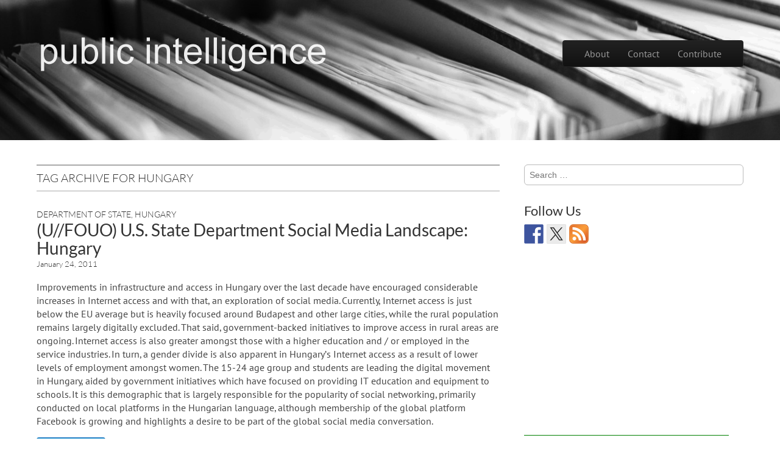

--- FILE ---
content_type: text/html; charset=UTF-8
request_url: https://publicintelligence.net/tag/hungary/
body_size: 15270
content:
<!DOCTYPE html>
<!--[if lt IE 7]><html class="no-js lt-ie9 lt-ie8 lt-ie7" dir="ltr" lang="en-US" prefix="og: https://ogp.me/ns#"><![endif]-->
<!--[if IE 7]><html class="no-js lt-ie9 lt-ie8" dir="ltr" lang="en-US" prefix="og: https://ogp.me/ns#"><![endif]-->
<!--[if IE 8]><html class="no-js lt-ie9" dir="ltr" lang="en-US" prefix="og: https://ogp.me/ns#"><![endif]-->
<!--[if gt IE 8]><!--><html class="no-js" dir="ltr" lang="en-US" prefix="og: https://ogp.me/ns#"><!--<![endif]-->
<head>
<meta charset="UTF-8" />
<meta http-equiv="X-UA-Compatible" content="IE=edge,chrome=1">
<meta name="viewport" content="width=device-width, initial-scale=1.0">
<title>hungary | Public Intelligence</title>
<link rel="profile" href="http://gmpg.org/xfn/11" />
<!--[if IE]><script src="http://html5shiv.googlecode.com/svn/trunk/html5.js"></script><![endif]-->
<link rel="apple-touch-icon-precomposed" sizes="57x57" href="/pics/apple-touch-icon-57x57.png" />
<link rel="apple-touch-icon-precomposed" sizes="114x114" href="/pics/apple-touch-icon-114x114.png" />
<link rel="apple-touch-icon-precomposed" sizes="72x72" href="/pics/apple-touch-icon-72x72.png" />
<link rel="apple-touch-icon-precomposed" sizes="144x144" href="/pics/apple-touch-icon-144x144.png" />
<link rel="apple-touch-icon-precomposed" sizes="60x60" href="/pics/apple-touch-icon-60x60.png" />
<link rel="apple-touch-icon-precomposed" sizes="120x120" href="/pics/apple-touch-icon-120x120.png" />
<link rel="apple-touch-icon-precomposed" sizes="76x76" href="/pics/apple-touch-icon-76x76.png" />
<link rel="apple-touch-icon-precomposed" sizes="152x152" href="/pics/apple-touch-icon-152x152.png" />
<link rel="icon" type="image/png" href="/pics/favicon-196x196.png" sizes="196x196" />
<link rel="icon" type="image/png" href="/pics/favicon-96x96.png" sizes="96x96" />
<link rel="icon" type="image/png" href="/pics/favicon-32x32.png" sizes="32x32" />
<link rel="icon" type="image/png" href="/pics/favicon-16x16.png" sizes="16x16" />
<link rel="icon" type="image/png" href="/pics/favicon-128.png" sizes="128x128" />
<meta name="application-name" content="&nbsp;"/>
<meta name="msapplication-TileColor" content="#FFFFFF" />
<meta name="msapplication-TileImage" content="/pics/mstile-144x144.png" />
<meta name="msapplication-square70x70logo" content="/pics/mstile-70x70.png" />
<meta name="msapplication-square150x150logo" content="/pics/mstile-150x150.png" />
<meta name="msapplication-wide310x150logo" content="/pics/mstile-310x150.png" />
<meta name="msapplication-square310x310logo" content="/pics/mstile-310x310.png" />

		<!-- All in One SEO 4.9.2 - aioseo.com -->
	<meta name="robots" content="max-image-preview:large" />
	<link rel="canonical" href="https://publicintelligence.net/tag/hungary/" />
	<meta name="generator" content="All in One SEO (AIOSEO) 4.9.2" />
		<script type="application/ld+json" class="aioseo-schema">
			{"@context":"https:\/\/schema.org","@graph":[{"@type":"BreadcrumbList","@id":"https:\/\/publicintelligence.net\/tag\/hungary\/#breadcrumblist","itemListElement":[{"@type":"ListItem","@id":"https:\/\/publicintelligence.net#listItem","position":1,"name":"Home","item":"https:\/\/publicintelligence.net","nextItem":{"@type":"ListItem","@id":"https:\/\/publicintelligence.net\/tag\/hungary\/#listItem","name":"hungary"}},{"@type":"ListItem","@id":"https:\/\/publicintelligence.net\/tag\/hungary\/#listItem","position":2,"name":"hungary","previousItem":{"@type":"ListItem","@id":"https:\/\/publicintelligence.net#listItem","name":"Home"}}]},{"@type":"CollectionPage","@id":"https:\/\/publicintelligence.net\/tag\/hungary\/#collectionpage","url":"https:\/\/publicintelligence.net\/tag\/hungary\/","name":"hungary | Public Intelligence","inLanguage":"en-US","isPartOf":{"@id":"https:\/\/publicintelligence.net\/#website"},"breadcrumb":{"@id":"https:\/\/publicintelligence.net\/tag\/hungary\/#breadcrumblist"}},{"@type":"Organization","@id":"https:\/\/publicintelligence.net\/#organization","name":"Public Intelligence","url":"https:\/\/publicintelligence.net\/"},{"@type":"WebSite","@id":"https:\/\/publicintelligence.net\/#website","url":"https:\/\/publicintelligence.net\/","name":"Public Intelligence","inLanguage":"en-US","publisher":{"@id":"https:\/\/publicintelligence.net\/#organization"}}]}
		</script>
		<!-- All in One SEO -->

<link rel='dns-prefetch' href='//q.publicintelligence.net' />
<link rel='dns-prefetch' href='//widgetlogic.org' />
<link rel='dns-prefetch' href='//ws.sharethis.com' />
<link rel="alternate" type="application/rss+xml" title="Public Intelligence &raquo; Feed" href="https://publicintelligence.net/feed/" />
<link rel="alternate" type="application/rss+xml" title="Public Intelligence &raquo; Comments Feed" href="https://publicintelligence.net/comments/feed/" />
<link rel="alternate" type="application/rss+xml" title="Public Intelligence &raquo; hungary Tag Feed" href="https://publicintelligence.net/tag/hungary/feed/" />
<style id='wp-img-auto-sizes-contain-inline-css' type='text/css'>
img:is([sizes=auto i],[sizes^="auto," i]){contain-intrinsic-size:3000px 1500px}
/*# sourceURL=wp-img-auto-sizes-contain-inline-css */
</style>
<style id='wp-emoji-styles-inline-css' type='text/css'>

	img.wp-smiley, img.emoji {
		display: inline !important;
		border: none !important;
		box-shadow: none !important;
		height: 1em !important;
		width: 1em !important;
		margin: 0 0.07em !important;
		vertical-align: -0.1em !important;
		background: none !important;
		padding: 0 !important;
	}
/*# sourceURL=wp-emoji-styles-inline-css */
</style>
<style id='wp-block-library-inline-css' type='text/css'>
:root{--wp-block-synced-color:#7a00df;--wp-block-synced-color--rgb:122,0,223;--wp-bound-block-color:var(--wp-block-synced-color);--wp-editor-canvas-background:#ddd;--wp-admin-theme-color:#007cba;--wp-admin-theme-color--rgb:0,124,186;--wp-admin-theme-color-darker-10:#006ba1;--wp-admin-theme-color-darker-10--rgb:0,107,160.5;--wp-admin-theme-color-darker-20:#005a87;--wp-admin-theme-color-darker-20--rgb:0,90,135;--wp-admin-border-width-focus:2px}@media (min-resolution:192dpi){:root{--wp-admin-border-width-focus:1.5px}}.wp-element-button{cursor:pointer}:root .has-very-light-gray-background-color{background-color:#eee}:root .has-very-dark-gray-background-color{background-color:#313131}:root .has-very-light-gray-color{color:#eee}:root .has-very-dark-gray-color{color:#313131}:root .has-vivid-green-cyan-to-vivid-cyan-blue-gradient-background{background:linear-gradient(135deg,#00d084,#0693e3)}:root .has-purple-crush-gradient-background{background:linear-gradient(135deg,#34e2e4,#4721fb 50%,#ab1dfe)}:root .has-hazy-dawn-gradient-background{background:linear-gradient(135deg,#faaca8,#dad0ec)}:root .has-subdued-olive-gradient-background{background:linear-gradient(135deg,#fafae1,#67a671)}:root .has-atomic-cream-gradient-background{background:linear-gradient(135deg,#fdd79a,#004a59)}:root .has-nightshade-gradient-background{background:linear-gradient(135deg,#330968,#31cdcf)}:root .has-midnight-gradient-background{background:linear-gradient(135deg,#020381,#2874fc)}:root{--wp--preset--font-size--normal:16px;--wp--preset--font-size--huge:42px}.has-regular-font-size{font-size:1em}.has-larger-font-size{font-size:2.625em}.has-normal-font-size{font-size:var(--wp--preset--font-size--normal)}.has-huge-font-size{font-size:var(--wp--preset--font-size--huge)}.has-text-align-center{text-align:center}.has-text-align-left{text-align:left}.has-text-align-right{text-align:right}.has-fit-text{white-space:nowrap!important}#end-resizable-editor-section{display:none}.aligncenter{clear:both}.items-justified-left{justify-content:flex-start}.items-justified-center{justify-content:center}.items-justified-right{justify-content:flex-end}.items-justified-space-between{justify-content:space-between}.screen-reader-text{border:0;clip-path:inset(50%);height:1px;margin:-1px;overflow:hidden;padding:0;position:absolute;width:1px;word-wrap:normal!important}.screen-reader-text:focus{background-color:#ddd;clip-path:none;color:#444;display:block;font-size:1em;height:auto;left:5px;line-height:normal;padding:15px 23px 14px;text-decoration:none;top:5px;width:auto;z-index:100000}html :where(.has-border-color){border-style:solid}html :where([style*=border-top-color]){border-top-style:solid}html :where([style*=border-right-color]){border-right-style:solid}html :where([style*=border-bottom-color]){border-bottom-style:solid}html :where([style*=border-left-color]){border-left-style:solid}html :where([style*=border-width]){border-style:solid}html :where([style*=border-top-width]){border-top-style:solid}html :where([style*=border-right-width]){border-right-style:solid}html :where([style*=border-bottom-width]){border-bottom-style:solid}html :where([style*=border-left-width]){border-left-style:solid}html :where(img[class*=wp-image-]){height:auto;max-width:100%}:where(figure){margin:0 0 1em}html :where(.is-position-sticky){--wp-admin--admin-bar--position-offset:var(--wp-admin--admin-bar--height,0px)}@media screen and (max-width:600px){html :where(.is-position-sticky){--wp-admin--admin-bar--position-offset:0px}}

/*# sourceURL=wp-block-library-inline-css */
</style><style id='global-styles-inline-css' type='text/css'>
:root{--wp--preset--aspect-ratio--square: 1;--wp--preset--aspect-ratio--4-3: 4/3;--wp--preset--aspect-ratio--3-4: 3/4;--wp--preset--aspect-ratio--3-2: 3/2;--wp--preset--aspect-ratio--2-3: 2/3;--wp--preset--aspect-ratio--16-9: 16/9;--wp--preset--aspect-ratio--9-16: 9/16;--wp--preset--color--black: #000000;--wp--preset--color--cyan-bluish-gray: #abb8c3;--wp--preset--color--white: #ffffff;--wp--preset--color--pale-pink: #f78da7;--wp--preset--color--vivid-red: #cf2e2e;--wp--preset--color--luminous-vivid-orange: #ff6900;--wp--preset--color--luminous-vivid-amber: #fcb900;--wp--preset--color--light-green-cyan: #7bdcb5;--wp--preset--color--vivid-green-cyan: #00d084;--wp--preset--color--pale-cyan-blue: #8ed1fc;--wp--preset--color--vivid-cyan-blue: #0693e3;--wp--preset--color--vivid-purple: #9b51e0;--wp--preset--gradient--vivid-cyan-blue-to-vivid-purple: linear-gradient(135deg,rgb(6,147,227) 0%,rgb(155,81,224) 100%);--wp--preset--gradient--light-green-cyan-to-vivid-green-cyan: linear-gradient(135deg,rgb(122,220,180) 0%,rgb(0,208,130) 100%);--wp--preset--gradient--luminous-vivid-amber-to-luminous-vivid-orange: linear-gradient(135deg,rgb(252,185,0) 0%,rgb(255,105,0) 100%);--wp--preset--gradient--luminous-vivid-orange-to-vivid-red: linear-gradient(135deg,rgb(255,105,0) 0%,rgb(207,46,46) 100%);--wp--preset--gradient--very-light-gray-to-cyan-bluish-gray: linear-gradient(135deg,rgb(238,238,238) 0%,rgb(169,184,195) 100%);--wp--preset--gradient--cool-to-warm-spectrum: linear-gradient(135deg,rgb(74,234,220) 0%,rgb(151,120,209) 20%,rgb(207,42,186) 40%,rgb(238,44,130) 60%,rgb(251,105,98) 80%,rgb(254,248,76) 100%);--wp--preset--gradient--blush-light-purple: linear-gradient(135deg,rgb(255,206,236) 0%,rgb(152,150,240) 100%);--wp--preset--gradient--blush-bordeaux: linear-gradient(135deg,rgb(254,205,165) 0%,rgb(254,45,45) 50%,rgb(107,0,62) 100%);--wp--preset--gradient--luminous-dusk: linear-gradient(135deg,rgb(255,203,112) 0%,rgb(199,81,192) 50%,rgb(65,88,208) 100%);--wp--preset--gradient--pale-ocean: linear-gradient(135deg,rgb(255,245,203) 0%,rgb(182,227,212) 50%,rgb(51,167,181) 100%);--wp--preset--gradient--electric-grass: linear-gradient(135deg,rgb(202,248,128) 0%,rgb(113,206,126) 100%);--wp--preset--gradient--midnight: linear-gradient(135deg,rgb(2,3,129) 0%,rgb(40,116,252) 100%);--wp--preset--font-size--small: 13px;--wp--preset--font-size--medium: 20px;--wp--preset--font-size--large: 36px;--wp--preset--font-size--x-large: 42px;--wp--preset--spacing--20: 0.44rem;--wp--preset--spacing--30: 0.67rem;--wp--preset--spacing--40: 1rem;--wp--preset--spacing--50: 1.5rem;--wp--preset--spacing--60: 2.25rem;--wp--preset--spacing--70: 3.38rem;--wp--preset--spacing--80: 5.06rem;--wp--preset--shadow--natural: 6px 6px 9px rgba(0, 0, 0, 0.2);--wp--preset--shadow--deep: 12px 12px 50px rgba(0, 0, 0, 0.4);--wp--preset--shadow--sharp: 6px 6px 0px rgba(0, 0, 0, 0.2);--wp--preset--shadow--outlined: 6px 6px 0px -3px rgb(255, 255, 255), 6px 6px rgb(0, 0, 0);--wp--preset--shadow--crisp: 6px 6px 0px rgb(0, 0, 0);}:where(.is-layout-flex){gap: 0.5em;}:where(.is-layout-grid){gap: 0.5em;}body .is-layout-flex{display: flex;}.is-layout-flex{flex-wrap: wrap;align-items: center;}.is-layout-flex > :is(*, div){margin: 0;}body .is-layout-grid{display: grid;}.is-layout-grid > :is(*, div){margin: 0;}:where(.wp-block-columns.is-layout-flex){gap: 2em;}:where(.wp-block-columns.is-layout-grid){gap: 2em;}:where(.wp-block-post-template.is-layout-flex){gap: 1.25em;}:where(.wp-block-post-template.is-layout-grid){gap: 1.25em;}.has-black-color{color: var(--wp--preset--color--black) !important;}.has-cyan-bluish-gray-color{color: var(--wp--preset--color--cyan-bluish-gray) !important;}.has-white-color{color: var(--wp--preset--color--white) !important;}.has-pale-pink-color{color: var(--wp--preset--color--pale-pink) !important;}.has-vivid-red-color{color: var(--wp--preset--color--vivid-red) !important;}.has-luminous-vivid-orange-color{color: var(--wp--preset--color--luminous-vivid-orange) !important;}.has-luminous-vivid-amber-color{color: var(--wp--preset--color--luminous-vivid-amber) !important;}.has-light-green-cyan-color{color: var(--wp--preset--color--light-green-cyan) !important;}.has-vivid-green-cyan-color{color: var(--wp--preset--color--vivid-green-cyan) !important;}.has-pale-cyan-blue-color{color: var(--wp--preset--color--pale-cyan-blue) !important;}.has-vivid-cyan-blue-color{color: var(--wp--preset--color--vivid-cyan-blue) !important;}.has-vivid-purple-color{color: var(--wp--preset--color--vivid-purple) !important;}.has-black-background-color{background-color: var(--wp--preset--color--black) !important;}.has-cyan-bluish-gray-background-color{background-color: var(--wp--preset--color--cyan-bluish-gray) !important;}.has-white-background-color{background-color: var(--wp--preset--color--white) !important;}.has-pale-pink-background-color{background-color: var(--wp--preset--color--pale-pink) !important;}.has-vivid-red-background-color{background-color: var(--wp--preset--color--vivid-red) !important;}.has-luminous-vivid-orange-background-color{background-color: var(--wp--preset--color--luminous-vivid-orange) !important;}.has-luminous-vivid-amber-background-color{background-color: var(--wp--preset--color--luminous-vivid-amber) !important;}.has-light-green-cyan-background-color{background-color: var(--wp--preset--color--light-green-cyan) !important;}.has-vivid-green-cyan-background-color{background-color: var(--wp--preset--color--vivid-green-cyan) !important;}.has-pale-cyan-blue-background-color{background-color: var(--wp--preset--color--pale-cyan-blue) !important;}.has-vivid-cyan-blue-background-color{background-color: var(--wp--preset--color--vivid-cyan-blue) !important;}.has-vivid-purple-background-color{background-color: var(--wp--preset--color--vivid-purple) !important;}.has-black-border-color{border-color: var(--wp--preset--color--black) !important;}.has-cyan-bluish-gray-border-color{border-color: var(--wp--preset--color--cyan-bluish-gray) !important;}.has-white-border-color{border-color: var(--wp--preset--color--white) !important;}.has-pale-pink-border-color{border-color: var(--wp--preset--color--pale-pink) !important;}.has-vivid-red-border-color{border-color: var(--wp--preset--color--vivid-red) !important;}.has-luminous-vivid-orange-border-color{border-color: var(--wp--preset--color--luminous-vivid-orange) !important;}.has-luminous-vivid-amber-border-color{border-color: var(--wp--preset--color--luminous-vivid-amber) !important;}.has-light-green-cyan-border-color{border-color: var(--wp--preset--color--light-green-cyan) !important;}.has-vivid-green-cyan-border-color{border-color: var(--wp--preset--color--vivid-green-cyan) !important;}.has-pale-cyan-blue-border-color{border-color: var(--wp--preset--color--pale-cyan-blue) !important;}.has-vivid-cyan-blue-border-color{border-color: var(--wp--preset--color--vivid-cyan-blue) !important;}.has-vivid-purple-border-color{border-color: var(--wp--preset--color--vivid-purple) !important;}.has-vivid-cyan-blue-to-vivid-purple-gradient-background{background: var(--wp--preset--gradient--vivid-cyan-blue-to-vivid-purple) !important;}.has-light-green-cyan-to-vivid-green-cyan-gradient-background{background: var(--wp--preset--gradient--light-green-cyan-to-vivid-green-cyan) !important;}.has-luminous-vivid-amber-to-luminous-vivid-orange-gradient-background{background: var(--wp--preset--gradient--luminous-vivid-amber-to-luminous-vivid-orange) !important;}.has-luminous-vivid-orange-to-vivid-red-gradient-background{background: var(--wp--preset--gradient--luminous-vivid-orange-to-vivid-red) !important;}.has-very-light-gray-to-cyan-bluish-gray-gradient-background{background: var(--wp--preset--gradient--very-light-gray-to-cyan-bluish-gray) !important;}.has-cool-to-warm-spectrum-gradient-background{background: var(--wp--preset--gradient--cool-to-warm-spectrum) !important;}.has-blush-light-purple-gradient-background{background: var(--wp--preset--gradient--blush-light-purple) !important;}.has-blush-bordeaux-gradient-background{background: var(--wp--preset--gradient--blush-bordeaux) !important;}.has-luminous-dusk-gradient-background{background: var(--wp--preset--gradient--luminous-dusk) !important;}.has-pale-ocean-gradient-background{background: var(--wp--preset--gradient--pale-ocean) !important;}.has-electric-grass-gradient-background{background: var(--wp--preset--gradient--electric-grass) !important;}.has-midnight-gradient-background{background: var(--wp--preset--gradient--midnight) !important;}.has-small-font-size{font-size: var(--wp--preset--font-size--small) !important;}.has-medium-font-size{font-size: var(--wp--preset--font-size--medium) !important;}.has-large-font-size{font-size: var(--wp--preset--font-size--large) !important;}.has-x-large-font-size{font-size: var(--wp--preset--font-size--x-large) !important;}
/*# sourceURL=global-styles-inline-css */
</style>

<style id='classic-theme-styles-inline-css' type='text/css'>
/*! This file is auto-generated */
.wp-block-button__link{color:#fff;background-color:#32373c;border-radius:9999px;box-shadow:none;text-decoration:none;padding:calc(.667em + 2px) calc(1.333em + 2px);font-size:1.125em}.wp-block-file__button{background:#32373c;color:#fff;text-decoration:none}
/*# sourceURL=/wp-includes/css/classic-themes.min.css */
</style>
<link rel='stylesheet' id='block-widget-css' href='https://q.publicintelligence.net/wp-content/plugins/widget-logic/block_widget/css/widget.css?ver=1724895238' type='text/css' media='all' />
<link rel='stylesheet' id='theme_stylesheet-css' href='https://publicintelligence.net/wp-content/themes/tonic/style.css?ver=6.9' type='text/css' media='all' />
<link rel='stylesheet' id='google_fonts-css' href='https://publicintelligence.net/wp-content/themes/tonic/googlefonts.css?ver=6.9' type='text/css' media='all' />
<script id='st_insights_js' type="text/javascript" src="https://ws.sharethis.com/button/st_insights.js?publisher=eba0f3ba-f9ab-408c-bc68-c28af5afe749&amp;product=feather&amp;ver=1763500436" id="feather-sharethis-js"></script>
<script type="text/javascript" src="https://q.publicintelligence.net/wp-content/plugins/auto-animateimage/animate-image.min.js?ver=0.6" id="animate-image-js"></script>
<link rel="https://api.w.org/" href="https://publicintelligence.net/wp-json/" /><link rel="alternate" title="JSON" type="application/json" href="https://publicintelligence.net/wp-json/wp/v2/tags/707" />
		<style type="text/css">
						ol.footnotes li {list-style-type:decimal;}
						ol.footnotes{font-size:0.8em; color:#666666;}		</style>
		<style>
#header-wrap { background: url(https://q.publicintelligence.net/pics/docs-header.png) no-repeat; background-size: cover; }
#site-title a,#site-description{color:#fff !important}
</style>
	
<style type="text/css"></style>
<style type="text/css" media="all">
/* <![CDATA[ */
@import url("https://q.publicintelligence.net/wp-content/plugins/wp-table-reloaded/css/plugin.css?ver=1.9.4");
/* ]]> */
</style><style>
.synved-social-resolution-single {
display: inline-block;
}
.synved-social-resolution-normal {
display: inline-block;
}
.synved-social-resolution-hidef {
display: none;
}

@media only screen and (min--moz-device-pixel-ratio: 2),
only screen and (-o-min-device-pixel-ratio: 2/1),
only screen and (-webkit-min-device-pixel-ratio: 2),
only screen and (min-device-pixel-ratio: 2),
only screen and (min-resolution: 2dppx),
only screen and (min-resolution: 192dpi) {
	.synved-social-resolution-normal {
	display: none;
	}
	.synved-social-resolution-hidef {
	display: inline-block;
	}
}
</style><!-- Auto AnimateImage by attosoft (http://attosoft.info/en/) -->
<script type='text/javascript'>
/* <![CDATA[ */
AnimateImage.options.delay = 80;
AnimateImage.options.repeat = 1;
AnimateImage.options.blankPath = 'https://publicintelligence.net/wp-content/plugins/auto-animateimage/images/blank.gif';
/* ]]> */
</script>
</head>

<body class="archive tag tag-hungary tag-707 wp-theme-tonic basic">



	<div id="page">

		<div id="header-wrap" class="grid wfull">
			<header id="header" class="grid  row" role="banner">
				<div class="c12">
					<div id="mobile-menu" class="clearfix">
						<a href="#" class="left-menu fl"><i class="icon-reorder"></i></a>
						<a href="#" class="fr"><i class="icon-search"></i></a>
					</div>
					<div id="drop-down-search"><form role="search" method="get" class="search-form" action="https://publicintelligence.net/">
				<label>
					<span class="screen-reader-text">Search for:</span>
					<input type="search" class="search-field" placeholder="Search &hellip;" value="" name="s" />
				</label>
				<input type="submit" class="search-submit" value="Search" />
			</form></div>
				</div>
								<hgroup class="left-header fl">
					<h1 id="site-title" style="margin-top: 7px;"><a href="https://publicintelligence.net" title="Public Intelligence" rel="home"><img src="/header-1.png" data-files="header-[1-12].png" /></a></h1>
					<h2 id="site-description"></h2>				</hgroup>

				<div class="right-header fr">
					<nav id="site-navigation" class="navbar navbar-inverse" role="navigation">
						<h3 class="assistive-text">Main menu</h3>
						<a class="assistive-text" href="#primary" title="Skip to content">Skip to content</a>
						<div class="navbar-inner"><ul id="menu-menu-1" class="nav"><li id="menu-item-33444" class="menu-item menu-item-type-post_type menu-item-object-page menu-item-33444"><a href="https://publicintelligence.net/about/">About</a></li>
<li id="menu-item-33447" class="menu-item menu-item-type-post_type menu-item-object-page menu-item-33447"><a href="https://publicintelligence.net/contact/">Contact</a></li>
<li id="menu-item-37418" class="menu-item menu-item-type-custom menu-item-object-custom menu-item-37418"><a href="/contribute/">Contribute</a></li>
</ul></div>					</nav><!-- #site-navigation -->
				</div>
			</header><!-- #header .row -->

				<div class="grid  row">
		<div class="jumbotron c10 s1">
		</div>
	</div>
	
		</div>

		<div id="main" class="grid  row">
			<div id="left-nav"></div>

			
			
	<section id="primary" class="c8">

		
			<header id="archive-header">
								<h1 class="page-title">
											Tag Archive for hungary									</h1><!-- .page-title -->
							</header><!-- #archive-header -->

			
	<article id="post-18699" class="post-18699 post type-post status-publish format-standard hentry category-department-of-state category-hungary-documents tag-department-of-state tag-for-usg-official-use-only tag-hungary tag-social-media">
	    	<hgroup>
				<h3 class="post-category"><a href="https://publicintelligence.net/category/documents/united-states-documents/department-of-state/" rel="category tag">Department of State</a>, <a href="https://publicintelligence.net/category/documents/hungary-documents/" rel="category tag">Hungary</a></h3>
				<h1 class="entry-title">
							<a href="https://publicintelligence.net/ufouo-u-s-state-department-social-media-landscape-hungary/" title="(U//FOUO) U.S. State Department Social Media Landscape: Hungary" rel="bookmark">(U//FOUO) U.S. State Department Social Media Landscape: Hungary</a>
					</h1>

		<h2 class="entry-meta">
			<a href="https://publicintelligence.net/ufouo-u-s-state-department-social-media-landscape-hungary/"><time class="published updated" datetime="2011-01-24">January 24, 2011</time></a>		</h2>



	</hgroup>

	    <div class="entry-content">

		    <p>Improvements in infrastructure and access in Hungary over the last decade have encouraged considerable increases in Internet access and with that, an exploration of social media. Currently, Internet access is just below the EU average but is heavily focused around Budapest and other large cities, while the rural population remains largely digitally excluded. That said, government-backed initiatives to improve access in rural areas are ongoing. Internet access is also greater amongst those with a higher education and / or employed in the service industries. In turn, a gender divide is also apparent in Hungary’s Internet access as a result of lower levels of employment amongst women. The 15-24 age group and students are leading the digital movement in Hungary, aided by government initiatives which have focused on providing IT education and equipment to schools. It is this demographic that is largely responsible for the popularity of social networking, primarily conducted on local platforms in the Hungarian language, although membership of the global platform Facebook is growing and highlights a desire to be part of the global social media conversation.</p>
<p class="more-link-p">
<a class="btn btn-primary" href="https://publicintelligence.net/ufouo-u-s-state-department-social-media-landscape-hungary/">Read more &rarr;</a></p>
	    </div><!-- .entry-content -->

	    	<footer class="entry">
	    	</footer><!-- .entry -->	</article><!-- #post-18699 -->
	</section><!-- #primary.c8 -->

﻿	<div id="secondary" class="c4 end" role="complementary">
		<aside id="search-3" class="widget widget_search"><form role="search" method="get" class="search-form" action="https://publicintelligence.net/">
				<label>
					<span class="screen-reader-text">Search for:</span>
					<input type="search" class="search-field" placeholder="Search &hellip;" value="" name="s" />
				</label>
				<input type="submit" class="search-submit" value="Search" />
			</form></aside><aside id="synved_social_follow-2" class="widget widget_synved_social_follow"><h3 class="widget-title">Follow Us</h3><div><a class="synved-social-button synved-social-button-follow synved-social-size-32 synved-social-resolution-single synved-social-provider-facebook nolightbox" data-provider="facebook" target="_blank" rel="nofollow" title="Follow us on Facebook" href="https://www.facebook.com/pages/Public-Intelligence/222153745687" style="font-size: 0px;width:32px;height:32px;margin:0;margin-bottom:5px;margin-right:5px"><img alt="Facebook" title="Follow us on Facebook" class="synved-share-image synved-social-image synved-social-image-follow" width="32" height="32" style="display: inline;width:32px;height:32px;margin: 0;padding: 0;border: none;box-shadow: none" src="https://q.publicintelligence.net/wp-content/plugins/social-media-feather/synved-social/image/social/regular/64x64/facebook.png" /></a><a class="synved-social-button synved-social-button-follow synved-social-size-32 synved-social-resolution-single synved-social-provider-twitter nolightbox" data-provider="twitter" target="_blank" rel="nofollow" title="Follow us on Twitter" href="https://twitter.com/publicintel/" style="font-size: 0px;width:32px;height:32px;margin:0;margin-bottom:5px;margin-right:5px"><img alt="twitter" title="Follow us on Twitter" class="synved-share-image synved-social-image synved-social-image-follow" width="32" height="32" style="display: inline;width:32px;height:32px;margin: 0;padding: 0;border: none;box-shadow: none" src="https://q.publicintelligence.net/wp-content/plugins/social-media-feather/synved-social/image/social/regular/64x64/twitter.png" /></a><a class="synved-social-button synved-social-button-follow synved-social-size-32 synved-social-resolution-single synved-social-provider-rss nolightbox" data-provider="rss" target="_blank" rel="nofollow" title="Subscribe to our RSS Feed" href="//publicintelligence.net/rss-feeds/" style="font-size: 0px;width:32px;height:32px;margin:0;margin-bottom:5px"><img alt="rss" title="Subscribe to our RSS Feed" class="synved-share-image synved-social-image synved-social-image-follow" width="32" height="32" style="display: inline;width:32px;height:32px;margin: 0;padding: 0;border: none;box-shadow: none" src="https://q.publicintelligence.net/wp-content/plugins/social-media-feather/synved-social/image/social/regular/64x64/rss.png" /></a></div></aside><aside id="text-7" class="widget widget_text">			<div class="textwidget"><script async src="//pagead2.googlesyndication.com/pagead/js/adsbygoogle.js"></script>
<!-- https sidebar -->
<ins class="adsbygoogle"
     style="display:inline-block;width:336px;height:280px"
     data-ad-client="ca-pub-3783081636211424"
     data-ad-slot="5338775156"></ins>
<script>
(adsbygoogle = window.adsbygoogle || []).push({});
</script>
<div style="text-align: center;"><span style="color: grey; font-size: x-small;">A D V E R T I S E M E N T</span></div></div>
		</aside><aside id="categories-3" class="widget widget_categories"><h3 class="widget-title">Categories</h3>
			<ul>
					<li class="cat-item cat-item-27"><a href="https://publicintelligence.net/category/documents/">Documents</a>
<ul class='children'>
	<li class="cat-item cat-item-2081"><a href="https://publicintelligence.net/category/documents/afghanistan-documents/">Afghanistan</a>
</li>
	<li class="cat-item cat-item-2077"><a href="https://publicintelligence.net/category/documents/africa-documents/">Africa</a>
	<ul class='children'>
	<li class="cat-item cat-item-1734"><a href="https://publicintelligence.net/category/documents/africa-documents/african-development-bank/">African Development Bank</a>
</li>
	<li class="cat-item cat-item-1876"><a href="https://publicintelligence.net/category/documents/africa-documents/african-union-documents/">African Union</a>
</li>
	<li class="cat-item cat-item-3089"><a href="https://publicintelligence.net/category/documents/africa-documents/botswana/">Botswana</a>
</li>
	<li class="cat-item cat-item-2059"><a href="https://publicintelligence.net/category/documents/africa-documents/cote-divoire-documents/">Côte d&#039;Ivoire</a>
</li>
	<li class="cat-item cat-item-3033"><a href="https://publicintelligence.net/category/documents/africa-documents/djibouti/">Djibouti</a>
</li>
	<li class="cat-item cat-item-173"><a href="https://publicintelligence.net/category/documents/africa-documents/egypt/">Egypt</a>
</li>
	<li class="cat-item cat-item-2878"><a href="https://publicintelligence.net/category/documents/africa-documents/ethiopia/">Ethiopia</a>
</li>
	<li class="cat-item cat-item-3132"><a href="https://publicintelligence.net/category/documents/africa-documents/gabon/">Gabon</a>
</li>
	<li class="cat-item cat-item-3119"><a href="https://publicintelligence.net/category/documents/africa-documents/guinea/">Guinea</a>
</li>
	<li class="cat-item cat-item-2989"><a href="https://publicintelligence.net/category/documents/africa-documents/kenya/">Kenya</a>
</li>
	<li class="cat-item cat-item-2085"><a href="https://publicintelligence.net/category/documents/africa-documents/liberia/">Liberia</a>
</li>
	<li class="cat-item cat-item-2756"><a href="https://publicintelligence.net/category/documents/africa-documents/libya/">Libya</a>
</li>
	<li class="cat-item cat-item-3122"><a href="https://publicintelligence.net/category/documents/africa-documents/mali/">Mali</a>
</li>
	<li class="cat-item cat-item-3130"><a href="https://publicintelligence.net/category/documents/africa-documents/mauritania/">Mauritania</a>
</li>
	<li class="cat-item cat-item-2701"><a href="https://publicintelligence.net/category/documents/africa-documents/morocco/">Morocco</a>
</li>
	<li class="cat-item cat-item-2124"><a href="https://publicintelligence.net/category/documents/africa-documents/mozambique/">Mozambique</a>
</li>
	<li class="cat-item cat-item-3090"><a href="https://publicintelligence.net/category/documents/africa-documents/senegal/">Senegal</a>
</li>
	<li class="cat-item cat-item-2182"><a href="https://publicintelligence.net/category/documents/africa-documents/sierra-leone/">Sierra Leone</a>
</li>
	<li class="cat-item cat-item-2979"><a href="https://publicintelligence.net/category/documents/africa-documents/somalia/">Somalia</a>
</li>
	<li class="cat-item cat-item-2685"><a href="https://publicintelligence.net/category/documents/africa-documents/sudan-africa-documents/">Sudan</a>
</li>
	<li class="cat-item cat-item-2056"><a href="https://publicintelligence.net/category/documents/africa-documents/tanzania-documents/">Tanzania</a>
</li>
	<li class="cat-item cat-item-2122"><a href="https://publicintelligence.net/category/documents/africa-documents/tunisia-documents/">Tunisia</a>
</li>
	<li class="cat-item cat-item-2592"><a href="https://publicintelligence.net/category/documents/africa-documents/uganda/">Uganda</a>
</li>
	</ul>
</li>
	<li class="cat-item cat-item-1574"><a href="https://publicintelligence.net/category/documents/andean-community-of-nations/">Andean Community of Nations</a>
</li>
	<li class="cat-item cat-item-1704"><a href="https://publicintelligence.net/category/documents/australia-documents/">Australia</a>
</li>
	<li class="cat-item cat-item-2754"><a href="https://publicintelligence.net/category/documents/bahrain/">Bahrain</a>
</li>
	<li class="cat-item cat-item-2088"><a href="https://publicintelligence.net/category/documents/bank-of-international-settlements/">Bank of International Settlements</a>
</li>
	<li class="cat-item cat-item-2708"><a href="https://publicintelligence.net/category/documents/belarus/">Belarus</a>
</li>
	<li class="cat-item cat-item-1906"><a href="https://publicintelligence.net/category/documents/belgium/">Belgium</a>
</li>
	<li class="cat-item cat-item-2198"><a href="https://publicintelligence.net/category/documents/bermuda/">Bermuda</a>
</li>
	<li class="cat-item cat-item-20"><a href="https://publicintelligence.net/category/documents/bilderberg/">Bilderberg</a>
	<ul class='children'>
	<li class="cat-item cat-item-3423"><a href="https://publicintelligence.net/category/documents/bilderberg/bilderberg-archive/">Bilderberg Archive</a>
</li>
	<li class="cat-item cat-item-2255"><a href="https://publicintelligence.net/category/documents/bilderberg/bilderberg-participant-lists/">Bilderberg Participant Lists</a>
</li>
	</ul>
</li>
	<li class="cat-item cat-item-2079"><a href="https://publicintelligence.net/category/documents/bolivia-documents/">Bolivia</a>
</li>
	<li class="cat-item cat-item-2069"><a href="https://publicintelligence.net/category/documents/bosnia-and-herzegovina/">Bosnia and Herzegovina</a>
</li>
	<li class="cat-item cat-item-2189"><a href="https://publicintelligence.net/category/documents/brazil/">Brazil</a>
</li>
	<li class="cat-item cat-item-2699"><a href="https://publicintelligence.net/category/documents/burma/">Burma</a>
</li>
	<li class="cat-item cat-item-2706"><a href="https://publicintelligence.net/category/documents/cambodia/">Cambodia</a>
</li>
	<li class="cat-item cat-item-2177"><a href="https://publicintelligence.net/category/documents/canada-documents/">Canada</a>
</li>
	<li class="cat-item cat-item-2395"><a href="https://publicintelligence.net/category/documents/chile/">Chile</a>
</li>
	<li class="cat-item cat-item-118"><a href="https://publicintelligence.net/category/documents/china/">China</a>
</li>
	<li class="cat-item cat-item-2657"><a href="https://publicintelligence.net/category/documents/colombia/">Colombia</a>
</li>
	<li class="cat-item cat-item-2371"><a href="https://publicintelligence.net/category/documents/corporate/">Corporate</a>
</li>
	<li class="cat-item cat-item-2844"><a href="https://publicintelligence.net/category/documents/council-of-europe/">Council of Europe</a>
</li>
	<li class="cat-item cat-item-187"><a href="https://publicintelligence.net/category/documents/cuba/">Cuba</a>
</li>
	<li class="cat-item cat-item-2090"><a href="https://publicintelligence.net/category/documents/cyprus/">Cyprus</a>
</li>
	<li class="cat-item cat-item-2199"><a href="https://publicintelligence.net/category/documents/czech-republic/">Czech Republic</a>
</li>
	<li class="cat-item cat-item-3392"><a href="https://publicintelligence.net/category/documents/denmark/">Denmark</a>
</li>
	<li class="cat-item cat-item-1515"><a href="https://publicintelligence.net/category/documents/dominican-republic/">Dominican Republic</a>
</li>
	<li class="cat-item cat-item-1509"><a href="https://publicintelligence.net/category/documents/el-salvador/">El Salvador</a>
</li>
	<li class="cat-item cat-item-1559"><a href="https://publicintelligence.net/category/documents/european-union-documents/">European Union</a>
	<ul class='children'>
	<li class="cat-item cat-item-1622"><a href="https://publicintelligence.net/category/documents/european-union-documents/european-central-bank/">European Central Bank</a>
</li>
	<li class="cat-item cat-item-3415"><a href="https://publicintelligence.net/category/documents/european-union-documents/europol/">Europol</a>
</li>
	<li class="cat-item cat-item-2173"><a href="https://publicintelligence.net/category/documents/european-union-documents/eurosystem-documents/">Eurosystem</a>
</li>
	</ul>
</li>
	<li class="cat-item cat-item-2093"><a href="https://publicintelligence.net/category/documents/finland/">Finland</a>
</li>
	<li class="cat-item cat-item-1285"><a href="https://publicintelligence.net/category/documents/france/">France</a>
</li>
	<li class="cat-item cat-item-1263"><a href="https://publicintelligence.net/category/documents/g8-documents/">G8</a>
</li>
	<li class="cat-item cat-item-3149"><a href="https://publicintelligence.net/category/documents/georgia/">Georgia</a>
</li>
	<li class="cat-item cat-item-1548"><a href="https://publicintelligence.net/category/documents/federal-republic-of-germany/">Germany</a>
</li>
	<li class="cat-item cat-item-2870"><a href="https://publicintelligence.net/category/documents/greece-documents/">Greece</a>
</li>
	<li class="cat-item cat-item-3139"><a href="https://publicintelligence.net/category/documents/guatemala/">Guatemala</a>
</li>
	<li class="cat-item cat-item-2149"><a href="https://publicintelligence.net/category/documents/honduras-documents/">Honduras</a>
</li>
	<li class="cat-item cat-item-2734"><a href="https://publicintelligence.net/category/documents/hungary-documents/">Hungary</a>
</li>
	<li class="cat-item cat-item-2055"><a href="https://publicintelligence.net/category/documents/india-documents/">India</a>
</li>
	<li class="cat-item cat-item-2067"><a href="https://publicintelligence.net/category/documents/indonesia-documents/">Indonesia</a>
</li>
	<li class="cat-item cat-item-2620"><a href="https://publicintelligence.net/category/documents/international-criminal-police-organization/">International Criminal Police Organization</a>
</li>
	<li class="cat-item cat-item-1265"><a href="https://publicintelligence.net/category/documents/international-monetary-fund-documents/">International Monetary Fund</a>
</li>
	<li class="cat-item cat-item-2358"><a href="https://publicintelligence.net/category/documents/iran-documents/">Iran</a>
</li>
	<li class="cat-item cat-item-2054"><a href="https://publicintelligence.net/category/documents/iraq-documents/">Iraq</a>
</li>
	<li class="cat-item cat-item-1790"><a href="https://publicintelligence.net/category/documents/state-of-israel/">Israel</a>
	<ul class='children'>
	<li class="cat-item cat-item-2262"><a href="https://publicintelligence.net/category/documents/state-of-israel/israel-defense-forces/">Israel Defense Forces</a>
</li>
	<li class="cat-item cat-item-2287"><a href="https://publicintelligence.net/category/documents/state-of-israel/israel-military-industries/">Israel Military Industries</a>
</li>
	</ul>
</li>
	<li class="cat-item cat-item-2202"><a href="https://publicintelligence.net/category/documents/italy-documents/">Italy</a>
</li>
	<li class="cat-item cat-item-2435"><a href="https://publicintelligence.net/category/documents/japan-documents/">Japan</a>
</li>
	<li class="cat-item cat-item-2743"><a href="https://publicintelligence.net/category/documents/jordan/">Jordan</a>
</li>
	<li class="cat-item cat-item-2830"><a href="https://publicintelligence.net/category/documents/kosovo/">Kosovo</a>
</li>
	<li class="cat-item cat-item-3098"><a href="https://publicintelligence.net/category/documents/kuwait-documents/">Kuwait</a>
</li>
	<li class="cat-item cat-item-2062"><a href="https://publicintelligence.net/category/documents/kyrgyzstan/">Kyrgyzstan</a>
</li>
	<li class="cat-item cat-item-2707"><a href="https://publicintelligence.net/category/documents/laos/">Laos</a>
</li>
	<li class="cat-item cat-item-2094"><a href="https://publicintelligence.net/category/documents/latvia/">Latvia</a>
</li>
	<li class="cat-item cat-item-2060"><a href="https://publicintelligence.net/category/documents/lebanon-documents/">Lebanon</a>
</li>
	<li class="cat-item cat-item-2201"><a href="https://publicintelligence.net/category/documents/liechtenstein/">Liechtenstein</a>
</li>
	<li class="cat-item cat-item-2123"><a href="https://publicintelligence.net/category/documents/lithuania/">Lithuania</a>
</li>
	<li class="cat-item cat-item-2105"><a href="https://publicintelligence.net/category/documents/macedonia/">Macedonia</a>
</li>
	<li class="cat-item cat-item-2125"><a href="https://publicintelligence.net/category/documents/malawi/">Malawi</a>
</li>
	<li class="cat-item cat-item-2712"><a href="https://publicintelligence.net/category/documents/malaysia/">Malaysia</a>
</li>
	<li class="cat-item cat-item-2436"><a href="https://publicintelligence.net/category/documents/mexico-documents/">Mexico</a>
</li>
	<li class="cat-item cat-item-2042"><a href="https://publicintelligence.net/category/documents/michigan-documents/">Michigan</a>
</li>
	<li class="cat-item cat-item-2193"><a href="https://publicintelligence.net/category/documents/moldova/">Moldova</a>
</li>
	<li class="cat-item cat-item-930"><a href="https://publicintelligence.net/category/documents/netherlands/">Netherlands</a>
</li>
	<li class="cat-item cat-item-2847"><a href="https://publicintelligence.net/category/documents/new-zealand/">New Zealand</a>
</li>
	<li class="cat-item cat-item-2058"><a href="https://publicintelligence.net/category/documents/nicaragua-documents/">Nicaragua</a>
</li>
	<li class="cat-item cat-item-1498"><a href="https://publicintelligence.net/category/documents/north-atlantic-treaty-organization-documents/">North Atlantic Treaty Organization</a>
</li>
	<li class="cat-item cat-item-70"><a href="https://publicintelligence.net/category/documents/north-korea/">North Korea</a>
</li>
	<li class="cat-item cat-item-2739"><a href="https://publicintelligence.net/category/documents/norway/">Norway</a>
</li>
	<li class="cat-item cat-item-3109"><a href="https://publicintelligence.net/category/documents/oman/">Oman</a>
</li>
	<li class="cat-item cat-item-1884"><a href="https://publicintelligence.net/category/documents/organisation-for-economic-co-operation-and-development/">Organisation for Economic Co-operation and Development</a>
</li>
	<li class="cat-item cat-item-49"><a href="https://publicintelligence.net/category/documents/pakistan/">Pakistan</a>
</li>
	<li class="cat-item cat-item-1875"><a href="https://publicintelligence.net/category/documents/palestine/">Palestine</a>
</li>
	<li class="cat-item cat-item-2200"><a href="https://publicintelligence.net/category/documents/panama-documents/">Panama</a>
</li>
	<li class="cat-item cat-item-3152"><a href="https://publicintelligence.net/category/documents/paraguay/">Paraguay</a>
</li>
	<li class="cat-item cat-item-1511"><a href="https://publicintelligence.net/category/documents/peru/">Peru</a>
</li>
	<li class="cat-item cat-item-2705"><a href="https://publicintelligence.net/category/documents/philippines/">Philippines</a>
</li>
	<li class="cat-item cat-item-3129"><a href="https://publicintelligence.net/category/documents/poland/">Poland</a>
</li>
	<li class="cat-item cat-item-2097"><a href="https://publicintelligence.net/category/documents/portugal/">Portugal</a>
</li>
	<li class="cat-item cat-item-2147"><a href="https://publicintelligence.net/category/documents/puerto-rico/">Puerto Rico</a>
</li>
	<li class="cat-item cat-item-3042"><a href="https://publicintelligence.net/category/documents/qatar/">Qatar</a>
</li>
	<li class="cat-item cat-item-1688"><a href="https://publicintelligence.net/category/documents/republic-of-iceland/">Republic of Iceland</a>
</li>
	<li class="cat-item cat-item-2738"><a href="https://publicintelligence.net/category/documents/romania/">Romania</a>
</li>
	<li class="cat-item cat-item-1398"><a href="https://publicintelligence.net/category/documents/russia/">Russia</a>
</li>
	<li class="cat-item cat-item-2065"><a href="https://publicintelligence.net/category/documents/saudi-arabia-documents/">Saudi Arabia</a>
</li>
	<li class="cat-item cat-item-1356"><a href="https://publicintelligence.net/category/documents/scholarly/">Scholarly</a>
</li>
	<li class="cat-item cat-item-2066"><a href="https://publicintelligence.net/category/documents/singapore-documents/">Singapore</a>
</li>
	<li class="cat-item cat-item-2196"><a href="https://publicintelligence.net/category/documents/solomon-islands/">Solomon Islands</a>
</li>
	<li class="cat-item cat-item-2108"><a href="https://publicintelligence.net/category/documents/south-africa/">South Africa</a>
</li>
	<li class="cat-item cat-item-89"><a href="https://publicintelligence.net/category/documents/south-korea/">South Korea</a>
</li>
	<li class="cat-item cat-item-2736"><a href="https://publicintelligence.net/category/documents/spain-documents/">Spain</a>
</li>
	<li class="cat-item cat-item-2740"><a href="https://publicintelligence.net/category/documents/sweden-documents/">Sweden</a>
</li>
	<li class="cat-item cat-item-2061"><a href="https://publicintelligence.net/category/documents/switzerland-documents/">Switzerland</a>
</li>
	<li class="cat-item cat-item-2722"><a href="https://publicintelligence.net/category/documents/syria/">Syria</a>
</li>
	<li class="cat-item cat-item-2698"><a href="https://publicintelligence.net/category/documents/thailand-documents/">Thailand</a>
</li>
	<li class="cat-item cat-item-2157"><a href="https://publicintelligence.net/category/documents/threats-and-takedown-notices/">Threats and Takedown Notices</a>
</li>
	<li class="cat-item cat-item-3100"><a href="https://publicintelligence.net/category/documents/trinidad-and-tobago/">Trinidad and Tobago</a>
</li>
	<li class="cat-item cat-item-2204"><a href="https://publicintelligence.net/category/documents/turkey-documents/">Turkey</a>
</li>
	<li class="cat-item cat-item-2715"><a href="https://publicintelligence.net/category/documents/ukraine/">Ukraine</a>
</li>
	<li class="cat-item cat-item-2205"><a href="https://publicintelligence.net/category/documents/united-arab-emirates/">United Arab Emirates</a>
</li>
	<li class="cat-item cat-item-1701"><a href="https://publicintelligence.net/category/documents/united-kingdom-documents/">United Kingdom</a>
	<ul class='children'>
	<li class="cat-item cat-item-1703"><a href="https://publicintelligence.net/category/documents/united-kingdom-documents/her-majestys-treasury-united-kingdom-documents-documents/">Her Majesty&#039;s Treasury</a>
</li>
	<li class="cat-item cat-item-1449"><a href="https://publicintelligence.net/category/documents/united-kingdom-documents/home-office/">Home Office</a>
</li>
	</ul>
</li>
	<li class="cat-item cat-item-2119"><a href="https://publicintelligence.net/category/documents/united-nations-documents/">United Nations</a>
	<ul class='children'>
	<li class="cat-item cat-item-1789"><a href="https://publicintelligence.net/category/documents/united-nations-documents/international-atomic-energy-agency/">International Atomic Energy Agency</a>
</li>
	<li class="cat-item cat-item-2212"><a href="https://publicintelligence.net/category/documents/united-nations-documents/international-council-of-chemical-associations/">International Council of Chemical Associations</a>
</li>
	<li class="cat-item cat-item-1485"><a href="https://publicintelligence.net/category/documents/united-nations-documents/international-fund-for-agricultural-development/">International Fund for Agricultural Development</a>
</li>
	<li class="cat-item cat-item-2416"><a href="https://publicintelligence.net/category/documents/united-nations-documents/world-health-organization-documents/">World Health Organization</a>
</li>
	</ul>
</li>
	<li class="cat-item cat-item-2176"><a href="https://publicintelligence.net/category/documents/united-states-documents/">United States</a>
	<ul class='children'>
	<li class="cat-item cat-item-2331"><a href="https://publicintelligence.net/category/documents/united-states-documents/alabama-united-states-documents-documents/">Alabama</a>
</li>
	<li class="cat-item cat-item-1345"><a href="https://publicintelligence.net/category/documents/united-states-documents/state-of-alaska/">Alaska</a>
</li>
	<li class="cat-item cat-item-2353"><a href="https://publicintelligence.net/category/documents/united-states-documents/arizona/">Arizona</a>
</li>
	<li class="cat-item cat-item-2138"><a href="https://publicintelligence.net/category/documents/united-states-documents/arkansas/">Arkansas</a>
</li>
	<li class="cat-item cat-item-2243"><a href="https://publicintelligence.net/category/documents/united-states-documents/bureau-of-alcohol-tobacco-firearms-and-explosives/">Bureau of Alcohol Tobacco Firearms and Explosives</a>
</li>
	<li class="cat-item cat-item-1341"><a href="https://publicintelligence.net/category/documents/united-states-documents/business-executives-for-national-security-documents/">Business Executives for National  Security</a>
</li>
	<li class="cat-item cat-item-1343"><a href="https://publicintelligence.net/category/documents/united-states-documents/state-of-california/">California</a>
</li>
	<li class="cat-item cat-item-2572"><a href="https://publicintelligence.net/category/documents/united-states-documents/center-for-strategic-and-international-studies/">Center for Strategic and International Studies</a>
</li>
	<li class="cat-item cat-item-1198"><a href="https://publicintelligence.net/category/documents/united-states-documents/centers-for-disease-control-documents/">Centers for Disease Control</a>
</li>
	<li class="cat-item cat-item-78"><a href="https://publicintelligence.net/category/documents/united-states-documents/central-intelligence-agency-documents/">Central Intelligence Agency</a>
		<ul class='children'>
	<li class="cat-item cat-item-1361"><a href="https://publicintelligence.net/category/documents/united-states-documents/central-intelligence-agency-documents/foreign-broadcast-information-service/">Foreign Broadcast Information Service</a>
</li>
		</ul>
</li>
	<li class="cat-item cat-item-1456"><a href="https://publicintelligence.net/category/documents/united-states-documents/state-of-colorado/">Colorado</a>
</li>
	<li class="cat-item cat-item-1193"><a href="https://publicintelligence.net/category/documents/united-states-documents/congressional-budget-office/">Congressional Budget Office</a>
</li>
	<li class="cat-item cat-item-122"><a href="https://publicintelligence.net/category/documents/united-states-documents/congressional-research-service/">Congressional Research Service</a>
</li>
	<li class="cat-item cat-item-1782"><a href="https://publicintelligence.net/category/documents/united-states-documents/state-of-connecticut/">Connecticut</a>
</li>
	<li class="cat-item cat-item-3509"><a href="https://publicintelligence.net/category/documents/united-states-documents/delaware/">Delaware</a>
</li>
	<li class="cat-item cat-item-3017"><a href="https://publicintelligence.net/category/documents/united-states-documents/department-of-agriculture/">Department of Agriculture</a>
		<ul class='children'>
	<li class="cat-item cat-item-1579"><a href="https://publicintelligence.net/category/documents/united-states-documents/department-of-agriculture/u-s-forest-service/">U.S. Forest Service</a>
</li>
		</ul>
</li>
	<li class="cat-item cat-item-3148"><a href="https://publicintelligence.net/category/documents/united-states-documents/department-of-commerce/">Department of Commerce</a>
</li>
	<li class="cat-item cat-item-12"><a href="https://publicintelligence.net/category/documents/united-states-documents/department-of-defense/">Department of Defense</a>
		<ul class='children'>
	<li class="cat-item cat-item-2747"><a href="https://publicintelligence.net/category/documents/united-states-documents/department-of-defense/defense-advanced-research-projects-agency/">Defense Advanced Research Projects Agency</a>
</li>
	<li class="cat-item cat-item-2083"><a href="https://publicintelligence.net/category/documents/united-states-documents/department-of-defense/defense-contract-management-agency/">Defense Contract Management Agency</a>
</li>
	<li class="cat-item cat-item-348"><a href="https://publicintelligence.net/category/documents/united-states-documents/department-of-defense/defense-intelligence-agency/">Defense Intelligence Agency</a>
</li>
	<li class="cat-item cat-item-1460"><a href="https://publicintelligence.net/category/documents/united-states-documents/department-of-defense/defense-logistics-agency/">Defense Logistics Agency</a>
</li>
	<li class="cat-item cat-item-3010"><a href="https://publicintelligence.net/category/documents/united-states-documents/department-of-defense/defense-security-service/">Defense Security Service</a>
</li>
	<li class="cat-item cat-item-2379"><a href="https://publicintelligence.net/category/documents/united-states-documents/department-of-defense/defense-threat-reduction-agency/">Defense Threat Reduction Agency</a>
</li>
	<li class="cat-item cat-item-2594"><a href="https://publicintelligence.net/category/documents/united-states-documents/department-of-defense/department-of-veterans-affairs/">Department of Veterans Affairs</a>
</li>
	<li class="cat-item cat-item-23"><a href="https://publicintelligence.net/category/documents/united-states-documents/department-of-defense/joint-chiefs-of-staff/">Joint Chiefs of Staff</a>
</li>
	<li class="cat-item cat-item-1538"><a href="https://publicintelligence.net/category/documents/united-states-documents/department-of-defense/joint-improvised-explosive-device-defeat-organization/">Joint Improvised Explosive Device Defeat Organization</a>
</li>
	<li class="cat-item cat-item-1914"><a href="https://publicintelligence.net/category/documents/united-states-documents/department-of-defense/multi-national-corps-iraq/">Multi-National Corps Iraq</a>
</li>
	<li class="cat-item cat-item-2078"><a href="https://publicintelligence.net/category/documents/united-states-documents/department-of-defense/national-defense-university-department-of-defense-documents/">National Defense University</a>
</li>
	<li class="cat-item cat-item-74"><a href="https://publicintelligence.net/category/documents/united-states-documents/department-of-defense/national-geospatial-intelligence-agency/">National Geospatial-Intelligence Agency</a>
</li>
	<li class="cat-item cat-item-3727"><a href="https://publicintelligence.net/category/documents/united-states-documents/department-of-defense/national-reconnaissance-office/">National Reconnaissance Office</a>
</li>
	<li class="cat-item cat-item-1627"><a href="https://publicintelligence.net/category/documents/united-states-documents/department-of-defense/national-security-agency-documents/">National Security Agency</a>
</li>
	<li class="cat-item cat-item-1471"><a href="https://publicintelligence.net/category/documents/united-states-documents/department-of-defense/north-american-aerospace-defense-command/">North American Aerospace Defense Command</a>
</li>
	<li class="cat-item cat-item-516"><a href="https://publicintelligence.net/category/documents/united-states-documents/department-of-defense/office-of-inspector-general-of-the-depratment-of-defense/">Office of Inspector General of the Depratment of Defense</a>
</li>
	<li class="cat-item cat-item-1470"><a href="https://publicintelligence.net/category/documents/united-states-documents/department-of-defense/u-s-africa-command/">U.S. Africa Command</a>
</li>
	<li class="cat-item cat-item-2490"><a href="https://publicintelligence.net/category/documents/united-states-documents/department-of-defense/u-s-air-force-department-of-defense-united-states-documents-documents/">U.S. Air Force</a>
</li>
	<li class="cat-item cat-item-2016"><a href="https://publicintelligence.net/category/documents/united-states-documents/department-of-defense/u-s-air-force-research-laboratory/">U.S. Air Force Research Laboratory</a>
</li>
	<li class="cat-item cat-item-1820"><a href="https://publicintelligence.net/category/documents/united-states-documents/department-of-defense/u-s-army-department-of-defense-documents/">U.S. Army</a>
</li>
	<li class="cat-item cat-item-1767"><a href="https://publicintelligence.net/category/documents/united-states-documents/department-of-defense/u-s-army-corps-of-engineers/">U.S. Army Corps of Engineers</a>
</li>
	<li class="cat-item cat-item-198"><a href="https://publicintelligence.net/category/documents/united-states-documents/department-of-defense/us-army-war-college/">U.S. Army War College</a>
</li>
	<li class="cat-item cat-item-1546"><a href="https://publicintelligence.net/category/documents/united-states-documents/department-of-defense/u-s-central-command/">U.S. Central Command</a>
</li>
	<li class="cat-item cat-item-2811"><a href="https://publicintelligence.net/category/documents/united-states-documents/department-of-defense/u-s-coast-guard/">U.S. Coast Guard</a>
</li>
	<li class="cat-item cat-item-2476"><a href="https://publicintelligence.net/category/documents/united-states-documents/department-of-defense/u-s-forces-iraq/">U.S. Forces Iraq</a>
</li>
	<li class="cat-item cat-item-1662"><a href="https://publicintelligence.net/category/documents/united-states-documents/department-of-defense/u-s-forces-japan/">U.S. Forces Japan</a>
</li>
	<li class="cat-item cat-item-2826"><a href="https://publicintelligence.net/category/documents/united-states-documents/department-of-defense/u-s-joint-forces-command/">U.S. Joint Forces Command</a>
</li>
	<li class="cat-item cat-item-1795"><a href="https://publicintelligence.net/category/documents/united-states-documents/department-of-defense/u-s-marine-corps-department-of-defense-documents/">U.S. Marine Corps</a>
</li>
	<li class="cat-item cat-item-1495"><a href="https://publicintelligence.net/category/documents/united-states-documents/department-of-defense/u-s-navy/">U.S. Navy</a>
			<ul class='children'>
	<li class="cat-item cat-item-1988"><a href="https://publicintelligence.net/category/documents/united-states-documents/department-of-defense/u-s-navy/naval-network-warfare-command/">Naval Network Warfare Command</a>
</li>
	<li class="cat-item cat-item-2442"><a href="https://publicintelligence.net/category/documents/united-states-documents/department-of-defense/u-s-navy/naval-sea-systems-command/">Naval Sea Systems Command</a>
</li>
	<li class="cat-item cat-item-3377"><a href="https://publicintelligence.net/category/documents/united-states-documents/department-of-defense/u-s-navy/office-of-naval-intelligence/">Office of Naval Intelligence</a>
</li>
	<li class="cat-item cat-item-2389"><a href="https://publicintelligence.net/category/documents/united-states-documents/department-of-defense/u-s-navy/space-and-naval-warfare-systems-command/">Space and Naval Warfare Systems Command</a>
</li>
			</ul>
</li>
	<li class="cat-item cat-item-502"><a href="https://publicintelligence.net/category/documents/united-states-documents/department-of-defense/u-s-northern-command/">U.S. Northern Command</a>
</li>
	<li class="cat-item cat-item-2102"><a href="https://publicintelligence.net/category/documents/united-states-documents/department-of-defense/u-s-pacific-command/">U.S. Pacific Command</a>
</li>
	<li class="cat-item cat-item-1507"><a href="https://publicintelligence.net/category/documents/united-states-documents/department-of-defense/u-s-southern-command/">U.S. Southern Command</a>
</li>
	<li class="cat-item cat-item-2103"><a href="https://publicintelligence.net/category/documents/united-states-documents/department-of-defense/u-s-special-operations-command/">U.S. Special Operations Command</a>
</li>
	<li class="cat-item cat-item-1251"><a href="https://publicintelligence.net/category/documents/united-states-documents/department-of-defense/u-s-strategic-command-department-of-defense-documents/">U.S. Strategic Command</a>
			<ul class='children'>
	<li class="cat-item cat-item-363"><a href="https://publicintelligence.net/category/documents/united-states-documents/department-of-defense/u-s-strategic-command-department-of-defense-documents/u-s-cyber-command/">U.S. Cyber Command</a>
</li>
			</ul>
</li>
	<li class="cat-item cat-item-3028"><a href="https://publicintelligence.net/category/documents/united-states-documents/department-of-defense/united-states-military-academy/">United States Military Academy</a>
</li>
		</ul>
</li>
	<li class="cat-item cat-item-1917"><a href="https://publicintelligence.net/category/documents/united-states-documents/department-of-education/">Department of Education</a>
</li>
	<li class="cat-item cat-item-2661"><a href="https://publicintelligence.net/category/documents/united-states-documents/department-of-energy/">Department of Energy</a>
</li>
	<li class="cat-item cat-item-15"><a href="https://publicintelligence.net/category/documents/united-states-documents/department-of-health-and-human-services/">Department of Health and Human Services</a>
		<ul class='children'>
	<li class="cat-item cat-item-2210"><a href="https://publicintelligence.net/category/documents/united-states-documents/department-of-health-and-human-services/indian-health-service/">Indian Health Service</a>
</li>
		</ul>
</li>
	<li class="cat-item cat-item-3"><a href="https://publicintelligence.net/category/documents/united-states-documents/dhs/">Department of Homeland Security</a>
		<ul class='children'>
	<li class="cat-item cat-item-1652"><a href="https://publicintelligence.net/category/documents/united-states-documents/dhs/customs-and-border-protection/">Customs and Border Protection</a>
</li>
	<li class="cat-item cat-item-1224"><a href="https://publicintelligence.net/category/documents/united-states-documents/dhs/department-of-homeland-security-testimony/">Department of Homeland Security Testimony</a>
</li>
	<li class="cat-item cat-item-144"><a href="https://publicintelligence.net/category/documents/united-states-documents/dhs/immigration-and-customs-enforcement/">Immigration and Customs Enforcement</a>
</li>
	<li class="cat-item cat-item-1490"><a href="https://publicintelligence.net/category/documents/united-states-documents/dhs/intelligence-fusion-centers/">Intelligence Fusion Centers</a>
</li>
	<li class="cat-item cat-item-2333"><a href="https://publicintelligence.net/category/documents/united-states-documents/dhs/regional-information-sharing-systems/">Regional Information Sharing Systems</a>
</li>
	<li class="cat-item cat-item-2465"><a href="https://publicintelligence.net/category/documents/united-states-documents/dhs/transportation-security-administration-united-states-documents-documents/">Transportation Security Administration</a>
</li>
	<li class="cat-item cat-item-2209"><a href="https://publicintelligence.net/category/documents/united-states-documents/dhs/u-s-secret-service/">U.S. Secret Service</a>
</li>
		</ul>
</li>
	<li class="cat-item cat-item-1584"><a href="https://publicintelligence.net/category/documents/united-states-documents/department-of-housing-and-urban-development/">Department of Housing and Urban Development</a>
</li>
	<li class="cat-item cat-item-2422"><a href="https://publicintelligence.net/category/documents/united-states-documents/department-of-justice-united-states-documents-documents/">Department of Justice</a>
		<ul class='children'>
	<li class="cat-item cat-item-1221"><a href="https://publicintelligence.net/category/documents/united-states-documents/department-of-justice-united-states-documents-documents/drug-enforcement-administration/">Drug Enforcement Administration</a>
</li>
		</ul>
</li>
	<li class="cat-item cat-item-2226"><a href="https://publicintelligence.net/category/documents/united-states-documents/department-of-state/">Department of State</a>
</li>
	<li class="cat-item cat-item-4"><a href="https://publicintelligence.net/category/documents/united-states-documents/treasury/">Department of the Treasury</a>
		<ul class='children'>
	<li class="cat-item cat-item-2439"><a href="https://publicintelligence.net/category/documents/united-states-documents/treasury/financial-crimes-enforcement-network/">Financial Crimes Enforcement Network</a>
</li>
	<li class="cat-item cat-item-3805"><a href="https://publicintelligence.net/category/documents/united-states-documents/treasury/internal-revenue-service/">Internal Revenue Service</a>
</li>
	<li class="cat-item cat-item-1233"><a href="https://publicintelligence.net/category/documents/united-states-documents/treasury/office-of-the-special-inspector-general-for-the-troubled-asset-relief-program/">Office of the Special Inspector General for the Troubled Asset Relief Program</a>
</li>
		</ul>
</li>
	<li class="cat-item cat-item-2563"><a href="https://publicintelligence.net/category/documents/united-states-documents/department-of-transportation-united-states-documents-documents/">Department of Transportation</a>
</li>
	<li class="cat-item cat-item-3016"><a href="https://publicintelligence.net/category/documents/united-states-documents/departmnet-of-the-interior/">Departmnet of the Interior</a>
</li>
	<li class="cat-item cat-item-1897"><a href="https://publicintelligence.net/category/documents/united-states-documents/district-of-columbia/">District of Columbia</a>
</li>
	<li class="cat-item cat-item-2896"><a href="https://publicintelligence.net/category/documents/united-states-documents/environmental-protection-agency/">Environmental Protection Agency</a>
</li>
	<li class="cat-item cat-item-1682"><a href="https://publicintelligence.net/category/documents/united-states-documents/federal-aviation-administration/">Federal Aviation Administration</a>
</li>
	<li class="cat-item cat-item-1351"><a href="https://publicintelligence.net/category/documents/united-states-documents/federal-bureau-of-investigation-documents/">Federal Bureau of Investigation</a>
		<ul class='children'>
	<li class="cat-item cat-item-1746"><a href="https://publicintelligence.net/category/documents/united-states-documents/federal-bureau-of-investigation-documents/infragard/">Infragard</a>
</li>
		</ul>
</li>
	<li class="cat-item cat-item-2723"><a href="https://publicintelligence.net/category/documents/united-states-documents/federal-bureau-of-prisons/">Federal Bureau of Prisons</a>
</li>
	<li class="cat-item cat-item-3137"><a href="https://publicintelligence.net/category/documents/united-states-documents/federal-communications-commission/">Federal Communications Commission</a>
</li>
	<li class="cat-item cat-item-1648"><a href="https://publicintelligence.net/category/documents/united-states-documents/federal-reserve-documents/">Federal Reserve</a>
		<ul class='children'>
	<li class="cat-item cat-item-463"><a href="https://publicintelligence.net/category/documents/united-states-documents/federal-reserve-documents/federal-reserve-bank-of-new-york-documents/">Federal Reserve Bank of New York</a>
</li>
		</ul>
</li>
	<li class="cat-item cat-item-10"><a href="https://publicintelligence.net/category/documents/united-states-documents/fema/">FEMA</a>
</li>
	<li class="cat-item cat-item-2479"><a href="https://publicintelligence.net/category/documents/united-states-documents/florida-united-states-documents-documents/">Florida</a>
</li>
	<li class="cat-item cat-item-1928"><a href="https://publicintelligence.net/category/documents/united-states-documents/food-and-drug-administration/">Food and Drug Administration</a>
</li>
	<li class="cat-item cat-item-3107"><a href="https://publicintelligence.net/category/documents/united-states-documents/general-services-administration/">General Services Administration</a>
</li>
	<li class="cat-item cat-item-2883"><a href="https://publicintelligence.net/category/documents/united-states-documents/georgia-united-states-documents/">Georgia</a>
</li>
	<li class="cat-item cat-item-18"><a href="https://publicintelligence.net/category/documents/united-states-documents/government-accountability-office/">Government Accountability Office</a>
</li>
	<li class="cat-item cat-item-2794"><a href="https://publicintelligence.net/category/documents/united-states-documents/hawaii-united-states-documents/">Hawaii</a>
</li>
	<li class="cat-item cat-item-2463"><a href="https://publicintelligence.net/category/documents/united-states-documents/idaho/">Idaho</a>
</li>
	<li class="cat-item cat-item-2458"><a href="https://publicintelligence.net/category/documents/united-states-documents/illinois/">Illinois</a>
</li>
	<li class="cat-item cat-item-1491"><a href="https://publicintelligence.net/category/documents/united-states-documents/indiana/">Indiana</a>
</li>
	<li class="cat-item cat-item-2462"><a href="https://publicintelligence.net/category/documents/united-states-documents/kansas-united-states-documents-documents/">Kansas</a>
</li>
	<li class="cat-item cat-item-2787"><a href="https://publicintelligence.net/category/documents/united-states-documents/kentucky/">Kentucky</a>
</li>
	<li class="cat-item cat-item-2150"><a href="https://publicintelligence.net/category/documents/united-states-documents/louisiana-documents/">Louisiana</a>
</li>
	<li class="cat-item cat-item-2144"><a href="https://publicintelligence.net/category/documents/united-states-documents/maryland/">Maryland</a>
</li>
	<li class="cat-item cat-item-2396"><a href="https://publicintelligence.net/category/documents/united-states-documents/massachusetts-united-states-documents-documents/">Massachusetts</a>
</li>
	<li class="cat-item cat-item-2667"><a href="https://publicintelligence.net/category/documents/united-states-documents/michigan-united-states-documents/">Michigan</a>
</li>
	<li class="cat-item cat-item-2386"><a href="https://publicintelligence.net/category/documents/united-states-documents/minnesota/">Minnesota</a>
</li>
	<li class="cat-item cat-item-1400"><a href="https://publicintelligence.net/category/documents/united-states-documents/state-of-mississippi/">Mississippi</a>
</li>
	<li class="cat-item cat-item-2394"><a href="https://publicintelligence.net/category/documents/united-states-documents/missouri-united-states-documents-documents/">Missouri</a>
</li>
	<li class="cat-item cat-item-538"><a href="https://publicintelligence.net/category/documents/united-states-documents/montana/">Montana</a>
</li>
	<li class="cat-item cat-item-2510"><a href="https://publicintelligence.net/category/documents/united-states-documents/national-aeronautics-and-space-administration/">National Aeronautics and Space Administration</a>
</li>
	<li class="cat-item cat-item-536"><a href="https://publicintelligence.net/category/documents/united-states-documents/national-guard/">National Guard</a>
</li>
	<li class="cat-item cat-item-1628"><a href="https://publicintelligence.net/category/documents/united-states-documents/national-institute-of-standards-and-technology/">National Institute of Standards and Technology</a>
</li>
	<li class="cat-item cat-item-2531"><a href="https://publicintelligence.net/category/documents/united-states-documents/national-oceanic-and-atmospheric-administration-united-states-documents-documents/">National Oceanic and Atmospheric Administration</a>
</li>
	<li class="cat-item cat-item-2402"><a href="https://publicintelligence.net/category/documents/united-states-documents/national-transportation-safety-board/">National Transportation Safety Board</a>
</li>
	<li class="cat-item cat-item-2195"><a href="https://publicintelligence.net/category/documents/united-states-documents/nebraska/">Nebraska</a>
</li>
	<li class="cat-item cat-item-1719"><a href="https://publicintelligence.net/category/documents/united-states-documents/state-of-nevada/">Nevada</a>
</li>
	<li class="cat-item cat-item-1895"><a href="https://publicintelligence.net/category/documents/united-states-documents/new-hampshire/">New Hampshire</a>
</li>
	<li class="cat-item cat-item-1736"><a href="https://publicintelligence.net/category/documents/united-states-documents/state-of-new-jersey/">New Jersey</a>
</li>
	<li class="cat-item cat-item-2041"><a href="https://publicintelligence.net/category/documents/united-states-documents/new-mexico-documents/">New Mexico</a>
</li>
	<li class="cat-item cat-item-1891"><a href="https://publicintelligence.net/category/documents/united-states-documents/state-of-new-york/">New York</a>
		<ul class='children'>
	<li class="cat-item cat-item-2328"><a href="https://publicintelligence.net/category/documents/united-states-documents/state-of-new-york/metropolitan-transportation-authority/">Metropolitan Transportation Authority</a>
</li>
		</ul>
</li>
	<li class="cat-item cat-item-2383"><a href="https://publicintelligence.net/category/documents/united-states-documents/north-carolina-united-states-documents-documents/">North Carolina</a>
</li>
	<li class="cat-item cat-item-2421"><a href="https://publicintelligence.net/category/documents/united-states-documents/north-dakota/">North Dakota</a>
</li>
	<li class="cat-item cat-item-2777"><a href="https://publicintelligence.net/category/documents/united-states-documents/nuclear-regulatory-commission/">Nuclear Regulatory Commission</a>
</li>
	<li class="cat-item cat-item-267"><a href="https://publicintelligence.net/category/documents/united-states-documents/office-of-the-director-of-national-intelligence-documents/">Office of the Director of National Intelligence</a>
		<ul class='children'>
	<li class="cat-item cat-item-1674"><a href="https://publicintelligence.net/category/documents/united-states-documents/office-of-the-director-of-national-intelligence-documents/intelligence-advanced-research-projects-agency/">Intelligence Advanced Research Projects Agency</a>
</li>
	<li class="cat-item cat-item-3021"><a href="https://publicintelligence.net/category/documents/united-states-documents/office-of-the-director-of-national-intelligence-documents/national-counterintelligence-executive/">National Counterintelligence Executive</a>
</li>
	<li class="cat-item cat-item-2233"><a href="https://publicintelligence.net/category/documents/united-states-documents/office-of-the-director-of-national-intelligence-documents/national-counterterrorism-center/">National Counterterrorism Center</a>
</li>
	<li class="cat-item cat-item-3785"><a href="https://publicintelligence.net/category/documents/united-states-documents/office-of-the-director-of-national-intelligence-documents/national-intelligence-council/">National Intelligence Council</a>
</li>
	<li class="cat-item cat-item-258"><a href="https://publicintelligence.net/category/documents/united-states-documents/office-of-the-director-of-national-intelligence-documents/open-source-center/">Open Source Center</a>
</li>
		</ul>
</li>
	<li class="cat-item cat-item-1678"><a href="https://publicintelligence.net/category/documents/united-states-documents/state-of-ohio/">Ohio</a>
</li>
	<li class="cat-item cat-item-2864"><a href="https://publicintelligence.net/category/documents/united-states-documents/oklahoma-united-states-documents/">Oklahoma</a>
</li>
	<li class="cat-item cat-item-1866"><a href="https://publicintelligence.net/category/documents/united-states-documents/state-of-oregon/">Oregon</a>
</li>
	<li class="cat-item cat-item-2269"><a href="https://publicintelligence.net/category/documents/united-states-documents/pacific-northwest-national-laboratory/">Pacific Northwest National Laboratory</a>
</li>
	<li class="cat-item cat-item-1865"><a href="https://publicintelligence.net/category/documents/united-states-documents/state-of-pennsylvania/">Pennsylvania</a>
</li>
	<li class="cat-item cat-item-1199"><a href="https://publicintelligence.net/category/documents/united-states-documents/securities-and-exchange-commission-documents/">Securities and Exchange Commission</a>
</li>
	<li class="cat-item cat-item-1817"><a href="https://publicintelligence.net/category/documents/united-states-documents/state-of-tennessee/">Tennessee</a>
</li>
	<li class="cat-item cat-item-2312"><a href="https://publicintelligence.net/category/documents/united-states-documents/texas-united-states-documents-documents/">Texas</a>
</li>
	<li class="cat-item cat-item-2804"><a href="https://publicintelligence.net/category/documents/united-states-documents/u-s-agency-for-international-development/">U.S. Agency for International Development</a>
</li>
	<li class="cat-item cat-item-1209"><a href="https://publicintelligence.net/category/documents/united-states-documents/u-s-district-court/">U.S. District Court</a>
</li>
	<li class="cat-item cat-item-1778"><a href="https://publicintelligence.net/category/documents/united-states-documents/state-of-utah/">Utah</a>
</li>
	<li class="cat-item cat-item-1390"><a href="https://publicintelligence.net/category/documents/united-states-documents/state-of-vermont/">Vermont</a>
</li>
	<li class="cat-item cat-item-1502"><a href="https://publicintelligence.net/category/documents/united-states-documents/commonwealth-of-virginia/">Virginia</a>
</li>
	<li class="cat-item cat-item-2575"><a href="https://publicintelligence.net/category/documents/united-states-documents/washington-united-states-documents-documents/">Washington</a>
</li>
	<li class="cat-item cat-item-2355"><a href="https://publicintelligence.net/category/documents/united-states-documents/washington-d-c/">Washington D.C.</a>
</li>
	<li class="cat-item cat-item-1909"><a href="https://publicintelligence.net/category/documents/united-states-documents/west-virginia-documents/">West Virginia</a>
</li>
	<li class="cat-item cat-item-401"><a href="https://publicintelligence.net/category/documents/united-states-documents/white-house/">White House</a>
		<ul class='children'>
	<li class="cat-item cat-item-2838"><a href="https://publicintelligence.net/category/documents/united-states-documents/white-house/national-security-council/">National Security Council</a>
</li>
		</ul>
</li>
	<li class="cat-item cat-item-3404"><a href="https://publicintelligence.net/category/documents/united-states-documents/wisconsin/">Wisconsin</a>
</li>
	<li class="cat-item cat-item-3160"><a href="https://publicintelligence.net/category/documents/united-states-documents/wyoming/">Wyoming</a>
</li>
	</ul>
</li>
	<li class="cat-item cat-item-2057"><a href="https://publicintelligence.net/category/documents/uruguay-documents/">Uruguay</a>
</li>
	<li class="cat-item cat-item-3044"><a href="https://publicintelligence.net/category/documents/uzbekistan/">Uzbekistan</a>
</li>
	<li class="cat-item cat-item-2651"><a href="https://publicintelligence.net/category/documents/vatican/">Vatican</a>
</li>
	<li class="cat-item cat-item-1520"><a href="https://publicintelligence.net/category/documents/venezuela/">Venezuela</a>
</li>
	<li class="cat-item cat-item-2364"><a href="https://publicintelligence.net/category/documents/verizon/">Verizon</a>
</li>
	<li class="cat-item cat-item-2704"><a href="https://publicintelligence.net/category/documents/vietnam/">Vietnam</a>
</li>
	<li class="cat-item cat-item-407"><a href="https://publicintelligence.net/category/documents/world-bank/">World Bank</a>
</li>
	<li class="cat-item cat-item-1562"><a href="https://publicintelligence.net/category/documents/world-trade-organization/">World Trade Organization</a>
</li>
</ul>
</li>
	<li class="cat-item cat-item-31"><a href="https://publicintelligence.net/category/news/">News</a>
<ul class='children'>
	<li class="cat-item cat-item-1873"><a href="https://publicintelligence.net/category/news/featured-news/">Featured</a>
</li>
</ul>
</li>
	<li class="cat-item cat-item-1863"><a href="https://publicintelligence.net/category/public-eye/">Public Eye</a>
<ul class='children'>
	<li class="cat-item cat-item-1872"><a href="https://publicintelligence.net/category/public-eye/headline/">Headline</a>
</li>
</ul>
</li>
			</ul>

			</aside>	</div><!-- #secondary.widget-area -->
		</div> <!-- #main.row -->
</div> <!-- #page.grid -->
<footer id="footer" role="contentinfo">
	<div id="footer-content" class="grid ">
		<div class="row">
<div style="text-align: center;">
<a href="/contribute/">Contribute Documents and Information</a> &bull; <a href="/contact/">Contact Us</a>
<br \>
<br \>
<img src="/wp-content/themes/tonic/library/images/bottom-pi.png" style="text-align: center;" height="50px" width="50px">
<br \>
<br \>
</div><!-- .c12 -->
		</div><!-- .row -->
	</div><!-- #footer-content.grid -->
</footer><!-- #footer -->
<style>
.overlay {
  position: fixed;
  top: 0;
  bottom: 0;
  left: 0;
  right: 0;
  background: rgba(0, 0, 0, 0.7);
  transition: opacity 500ms;
  visibility: hidden;
  opacity: 0;
}
.overlay:target {
  visibility: visible;
  opacity: 1;
}

.popup {
  margin: 70px auto;
  padding: 20px;
  background: #fff;
  border-radius: 5px;
  width: 70%;
  position: relative;
}

.popup .close {
  position: absolute;
  top: 20px;
  right: 30px;
  transition: all 200ms;
  font-size: 30px;
  font-weight: bold;
  text-decoration: none;
  color: #333;
}
.popup .close:hover {
  color: dodgerblue;
}
.popup .message {
  max-height: 400px;
  overflow: auto;
}
</style>

<script type="speculationrules">
{"prefetch":[{"source":"document","where":{"and":[{"href_matches":"/*"},{"not":{"href_matches":["/wp-*.php","/wp-admin/*","/wp-content/uploads/*","/wp-content/*","/wp-content/plugins/*","/wp-content/themes/tonic/*","/*\\?(.+)"]}},{"not":{"selector_matches":"a[rel~=\"nofollow\"]"}},{"not":{"selector_matches":".no-prefetch, .no-prefetch a"}}]},"eagerness":"conservative"}]}
</script>
<script type="module"  src="https://q.publicintelligence.net/wp-content/plugins/all-in-one-seo-pack/dist/Lite/assets/table-of-contents.95d0dfce.js?ver=4.9.2" id="aioseo/js/src/vue/standalone/blocks/table-of-contents/frontend.js-js"></script>
<script type="text/javascript" src="https://widgetlogic.org/v2/js/data.js?t=1768608000&amp;ver=6.0.0" id="widget-logic_live_match_widget-js"></script>
<script type="text/javascript" src="https://publicintelligence.net/wp-content/themes/tonic/library/js/harvey.min.js?ver=6.9" id="harvey-js"></script>
<script type="text/javascript" src="https://publicintelligence.net/wp-content/themes/tonic/library/js/bootstrap.min.js?ver=2.2.2" id="bootstrap-js"></script>
<script type="text/javascript" src="https://publicintelligence.net/wp-content/themes/tonic/library/js/theme.js?ver=6.9" id="theme_js-js"></script>
<script id="wp-emoji-settings" type="application/json">
{"baseUrl":"https://s.w.org/images/core/emoji/17.0.2/72x72/","ext":".png","svgUrl":"https://s.w.org/images/core/emoji/17.0.2/svg/","svgExt":".svg","source":{"concatemoji":"https://q.publicintelligence.net/wp-includes/js/wp-emoji-release.min.js?ver=6.9"}}
</script>
<script type="module">
/* <![CDATA[ */
/*! This file is auto-generated */
const a=JSON.parse(document.getElementById("wp-emoji-settings").textContent),o=(window._wpemojiSettings=a,"wpEmojiSettingsSupports"),s=["flag","emoji"];function i(e){try{var t={supportTests:e,timestamp:(new Date).valueOf()};sessionStorage.setItem(o,JSON.stringify(t))}catch(e){}}function c(e,t,n){e.clearRect(0,0,e.canvas.width,e.canvas.height),e.fillText(t,0,0);t=new Uint32Array(e.getImageData(0,0,e.canvas.width,e.canvas.height).data);e.clearRect(0,0,e.canvas.width,e.canvas.height),e.fillText(n,0,0);const a=new Uint32Array(e.getImageData(0,0,e.canvas.width,e.canvas.height).data);return t.every((e,t)=>e===a[t])}function p(e,t){e.clearRect(0,0,e.canvas.width,e.canvas.height),e.fillText(t,0,0);var n=e.getImageData(16,16,1,1);for(let e=0;e<n.data.length;e++)if(0!==n.data[e])return!1;return!0}function u(e,t,n,a){switch(t){case"flag":return n(e,"\ud83c\udff3\ufe0f\u200d\u26a7\ufe0f","\ud83c\udff3\ufe0f\u200b\u26a7\ufe0f")?!1:!n(e,"\ud83c\udde8\ud83c\uddf6","\ud83c\udde8\u200b\ud83c\uddf6")&&!n(e,"\ud83c\udff4\udb40\udc67\udb40\udc62\udb40\udc65\udb40\udc6e\udb40\udc67\udb40\udc7f","\ud83c\udff4\u200b\udb40\udc67\u200b\udb40\udc62\u200b\udb40\udc65\u200b\udb40\udc6e\u200b\udb40\udc67\u200b\udb40\udc7f");case"emoji":return!a(e,"\ud83e\u1fac8")}return!1}function f(e,t,n,a){let r;const o=(r="undefined"!=typeof WorkerGlobalScope&&self instanceof WorkerGlobalScope?new OffscreenCanvas(300,150):document.createElement("canvas")).getContext("2d",{willReadFrequently:!0}),s=(o.textBaseline="top",o.font="600 32px Arial",{});return e.forEach(e=>{s[e]=t(o,e,n,a)}),s}function r(e){var t=document.createElement("script");t.src=e,t.defer=!0,document.head.appendChild(t)}a.supports={everything:!0,everythingExceptFlag:!0},new Promise(t=>{let n=function(){try{var e=JSON.parse(sessionStorage.getItem(o));if("object"==typeof e&&"number"==typeof e.timestamp&&(new Date).valueOf()<e.timestamp+604800&&"object"==typeof e.supportTests)return e.supportTests}catch(e){}return null}();if(!n){if("undefined"!=typeof Worker&&"undefined"!=typeof OffscreenCanvas&&"undefined"!=typeof URL&&URL.createObjectURL&&"undefined"!=typeof Blob)try{var e="postMessage("+f.toString()+"("+[JSON.stringify(s),u.toString(),c.toString(),p.toString()].join(",")+"));",a=new Blob([e],{type:"text/javascript"});const r=new Worker(URL.createObjectURL(a),{name:"wpTestEmojiSupports"});return void(r.onmessage=e=>{i(n=e.data),r.terminate(),t(n)})}catch(e){}i(n=f(s,u,c,p))}t(n)}).then(e=>{for(const n in e)a.supports[n]=e[n],a.supports.everything=a.supports.everything&&a.supports[n],"flag"!==n&&(a.supports.everythingExceptFlag=a.supports.everythingExceptFlag&&a.supports[n]);var t;a.supports.everythingExceptFlag=a.supports.everythingExceptFlag&&!a.supports.flag,a.supports.everything||((t=a.source||{}).concatemoji?r(t.concatemoji):t.wpemoji&&t.twemoji&&(r(t.twemoji),r(t.wpemoji)))});
//# sourceURL=https://q.publicintelligence.net/wp-includes/js/wp-emoji-loader.min.js
/* ]]> */
</script>

<!-- Tonic created by c.bavota - https://themes.bavotasan.com -->
</body>
</html>

<!--
Performance optimized by W3 Total Cache. Learn more: https://www.boldgrid.com/w3-total-cache/?utm_source=w3tc&utm_medium=footer_comment&utm_campaign=free_plugin

Page Caching using Disk: Enhanced (SSL caching disabled) 

Served from: publicintelligence.net @ 2026-01-17 10:59:54 by W3 Total Cache
-->

--- FILE ---
content_type: text/html; charset=utf-8
request_url: https://www.google.com/recaptcha/api2/aframe
body_size: 265
content:
<!DOCTYPE HTML><html><head><meta http-equiv="content-type" content="text/html; charset=UTF-8"></head><body><script nonce="LV0_xrGN6haA8MfL1MNdtg">/** Anti-fraud and anti-abuse applications only. See google.com/recaptcha */ try{var clients={'sodar':'https://pagead2.googlesyndication.com/pagead/sodar?'};window.addEventListener("message",function(a){try{if(a.source===window.parent){var b=JSON.parse(a.data);var c=clients[b['id']];if(c){var d=document.createElement('img');d.src=c+b['params']+'&rc='+(localStorage.getItem("rc::a")?sessionStorage.getItem("rc::b"):"");window.document.body.appendChild(d);sessionStorage.setItem("rc::e",parseInt(sessionStorage.getItem("rc::e")||0)+1);localStorage.setItem("rc::h",'1768647597168');}}}catch(b){}});window.parent.postMessage("_grecaptcha_ready", "*");}catch(b){}</script></body></html>